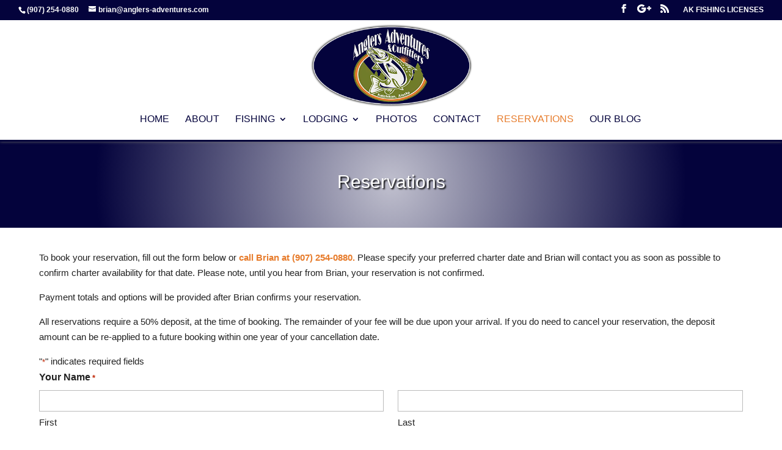

--- FILE ---
content_type: text/html; charset=utf-8
request_url: https://www.google.com/recaptcha/api2/anchor?ar=1&k=6Led7eMpAAAAAKvbGmRuqTyqdUQQGhwIa14WRcyP&co=aHR0cHM6Ly9hbmdsZXJzLWFkdmVudHVyZXMuY29tOjQ0Mw..&hl=en&v=PoyoqOPhxBO7pBk68S4YbpHZ&size=invisible&anchor-ms=20000&execute-ms=30000&cb=ocj3nk8r3d0
body_size: 48643
content:
<!DOCTYPE HTML><html dir="ltr" lang="en"><head><meta http-equiv="Content-Type" content="text/html; charset=UTF-8">
<meta http-equiv="X-UA-Compatible" content="IE=edge">
<title>reCAPTCHA</title>
<style type="text/css">
/* cyrillic-ext */
@font-face {
  font-family: 'Roboto';
  font-style: normal;
  font-weight: 400;
  font-stretch: 100%;
  src: url(//fonts.gstatic.com/s/roboto/v48/KFO7CnqEu92Fr1ME7kSn66aGLdTylUAMa3GUBHMdazTgWw.woff2) format('woff2');
  unicode-range: U+0460-052F, U+1C80-1C8A, U+20B4, U+2DE0-2DFF, U+A640-A69F, U+FE2E-FE2F;
}
/* cyrillic */
@font-face {
  font-family: 'Roboto';
  font-style: normal;
  font-weight: 400;
  font-stretch: 100%;
  src: url(//fonts.gstatic.com/s/roboto/v48/KFO7CnqEu92Fr1ME7kSn66aGLdTylUAMa3iUBHMdazTgWw.woff2) format('woff2');
  unicode-range: U+0301, U+0400-045F, U+0490-0491, U+04B0-04B1, U+2116;
}
/* greek-ext */
@font-face {
  font-family: 'Roboto';
  font-style: normal;
  font-weight: 400;
  font-stretch: 100%;
  src: url(//fonts.gstatic.com/s/roboto/v48/KFO7CnqEu92Fr1ME7kSn66aGLdTylUAMa3CUBHMdazTgWw.woff2) format('woff2');
  unicode-range: U+1F00-1FFF;
}
/* greek */
@font-face {
  font-family: 'Roboto';
  font-style: normal;
  font-weight: 400;
  font-stretch: 100%;
  src: url(//fonts.gstatic.com/s/roboto/v48/KFO7CnqEu92Fr1ME7kSn66aGLdTylUAMa3-UBHMdazTgWw.woff2) format('woff2');
  unicode-range: U+0370-0377, U+037A-037F, U+0384-038A, U+038C, U+038E-03A1, U+03A3-03FF;
}
/* math */
@font-face {
  font-family: 'Roboto';
  font-style: normal;
  font-weight: 400;
  font-stretch: 100%;
  src: url(//fonts.gstatic.com/s/roboto/v48/KFO7CnqEu92Fr1ME7kSn66aGLdTylUAMawCUBHMdazTgWw.woff2) format('woff2');
  unicode-range: U+0302-0303, U+0305, U+0307-0308, U+0310, U+0312, U+0315, U+031A, U+0326-0327, U+032C, U+032F-0330, U+0332-0333, U+0338, U+033A, U+0346, U+034D, U+0391-03A1, U+03A3-03A9, U+03B1-03C9, U+03D1, U+03D5-03D6, U+03F0-03F1, U+03F4-03F5, U+2016-2017, U+2034-2038, U+203C, U+2040, U+2043, U+2047, U+2050, U+2057, U+205F, U+2070-2071, U+2074-208E, U+2090-209C, U+20D0-20DC, U+20E1, U+20E5-20EF, U+2100-2112, U+2114-2115, U+2117-2121, U+2123-214F, U+2190, U+2192, U+2194-21AE, U+21B0-21E5, U+21F1-21F2, U+21F4-2211, U+2213-2214, U+2216-22FF, U+2308-230B, U+2310, U+2319, U+231C-2321, U+2336-237A, U+237C, U+2395, U+239B-23B7, U+23D0, U+23DC-23E1, U+2474-2475, U+25AF, U+25B3, U+25B7, U+25BD, U+25C1, U+25CA, U+25CC, U+25FB, U+266D-266F, U+27C0-27FF, U+2900-2AFF, U+2B0E-2B11, U+2B30-2B4C, U+2BFE, U+3030, U+FF5B, U+FF5D, U+1D400-1D7FF, U+1EE00-1EEFF;
}
/* symbols */
@font-face {
  font-family: 'Roboto';
  font-style: normal;
  font-weight: 400;
  font-stretch: 100%;
  src: url(//fonts.gstatic.com/s/roboto/v48/KFO7CnqEu92Fr1ME7kSn66aGLdTylUAMaxKUBHMdazTgWw.woff2) format('woff2');
  unicode-range: U+0001-000C, U+000E-001F, U+007F-009F, U+20DD-20E0, U+20E2-20E4, U+2150-218F, U+2190, U+2192, U+2194-2199, U+21AF, U+21E6-21F0, U+21F3, U+2218-2219, U+2299, U+22C4-22C6, U+2300-243F, U+2440-244A, U+2460-24FF, U+25A0-27BF, U+2800-28FF, U+2921-2922, U+2981, U+29BF, U+29EB, U+2B00-2BFF, U+4DC0-4DFF, U+FFF9-FFFB, U+10140-1018E, U+10190-1019C, U+101A0, U+101D0-101FD, U+102E0-102FB, U+10E60-10E7E, U+1D2C0-1D2D3, U+1D2E0-1D37F, U+1F000-1F0FF, U+1F100-1F1AD, U+1F1E6-1F1FF, U+1F30D-1F30F, U+1F315, U+1F31C, U+1F31E, U+1F320-1F32C, U+1F336, U+1F378, U+1F37D, U+1F382, U+1F393-1F39F, U+1F3A7-1F3A8, U+1F3AC-1F3AF, U+1F3C2, U+1F3C4-1F3C6, U+1F3CA-1F3CE, U+1F3D4-1F3E0, U+1F3ED, U+1F3F1-1F3F3, U+1F3F5-1F3F7, U+1F408, U+1F415, U+1F41F, U+1F426, U+1F43F, U+1F441-1F442, U+1F444, U+1F446-1F449, U+1F44C-1F44E, U+1F453, U+1F46A, U+1F47D, U+1F4A3, U+1F4B0, U+1F4B3, U+1F4B9, U+1F4BB, U+1F4BF, U+1F4C8-1F4CB, U+1F4D6, U+1F4DA, U+1F4DF, U+1F4E3-1F4E6, U+1F4EA-1F4ED, U+1F4F7, U+1F4F9-1F4FB, U+1F4FD-1F4FE, U+1F503, U+1F507-1F50B, U+1F50D, U+1F512-1F513, U+1F53E-1F54A, U+1F54F-1F5FA, U+1F610, U+1F650-1F67F, U+1F687, U+1F68D, U+1F691, U+1F694, U+1F698, U+1F6AD, U+1F6B2, U+1F6B9-1F6BA, U+1F6BC, U+1F6C6-1F6CF, U+1F6D3-1F6D7, U+1F6E0-1F6EA, U+1F6F0-1F6F3, U+1F6F7-1F6FC, U+1F700-1F7FF, U+1F800-1F80B, U+1F810-1F847, U+1F850-1F859, U+1F860-1F887, U+1F890-1F8AD, U+1F8B0-1F8BB, U+1F8C0-1F8C1, U+1F900-1F90B, U+1F93B, U+1F946, U+1F984, U+1F996, U+1F9E9, U+1FA00-1FA6F, U+1FA70-1FA7C, U+1FA80-1FA89, U+1FA8F-1FAC6, U+1FACE-1FADC, U+1FADF-1FAE9, U+1FAF0-1FAF8, U+1FB00-1FBFF;
}
/* vietnamese */
@font-face {
  font-family: 'Roboto';
  font-style: normal;
  font-weight: 400;
  font-stretch: 100%;
  src: url(//fonts.gstatic.com/s/roboto/v48/KFO7CnqEu92Fr1ME7kSn66aGLdTylUAMa3OUBHMdazTgWw.woff2) format('woff2');
  unicode-range: U+0102-0103, U+0110-0111, U+0128-0129, U+0168-0169, U+01A0-01A1, U+01AF-01B0, U+0300-0301, U+0303-0304, U+0308-0309, U+0323, U+0329, U+1EA0-1EF9, U+20AB;
}
/* latin-ext */
@font-face {
  font-family: 'Roboto';
  font-style: normal;
  font-weight: 400;
  font-stretch: 100%;
  src: url(//fonts.gstatic.com/s/roboto/v48/KFO7CnqEu92Fr1ME7kSn66aGLdTylUAMa3KUBHMdazTgWw.woff2) format('woff2');
  unicode-range: U+0100-02BA, U+02BD-02C5, U+02C7-02CC, U+02CE-02D7, U+02DD-02FF, U+0304, U+0308, U+0329, U+1D00-1DBF, U+1E00-1E9F, U+1EF2-1EFF, U+2020, U+20A0-20AB, U+20AD-20C0, U+2113, U+2C60-2C7F, U+A720-A7FF;
}
/* latin */
@font-face {
  font-family: 'Roboto';
  font-style: normal;
  font-weight: 400;
  font-stretch: 100%;
  src: url(//fonts.gstatic.com/s/roboto/v48/KFO7CnqEu92Fr1ME7kSn66aGLdTylUAMa3yUBHMdazQ.woff2) format('woff2');
  unicode-range: U+0000-00FF, U+0131, U+0152-0153, U+02BB-02BC, U+02C6, U+02DA, U+02DC, U+0304, U+0308, U+0329, U+2000-206F, U+20AC, U+2122, U+2191, U+2193, U+2212, U+2215, U+FEFF, U+FFFD;
}
/* cyrillic-ext */
@font-face {
  font-family: 'Roboto';
  font-style: normal;
  font-weight: 500;
  font-stretch: 100%;
  src: url(//fonts.gstatic.com/s/roboto/v48/KFO7CnqEu92Fr1ME7kSn66aGLdTylUAMa3GUBHMdazTgWw.woff2) format('woff2');
  unicode-range: U+0460-052F, U+1C80-1C8A, U+20B4, U+2DE0-2DFF, U+A640-A69F, U+FE2E-FE2F;
}
/* cyrillic */
@font-face {
  font-family: 'Roboto';
  font-style: normal;
  font-weight: 500;
  font-stretch: 100%;
  src: url(//fonts.gstatic.com/s/roboto/v48/KFO7CnqEu92Fr1ME7kSn66aGLdTylUAMa3iUBHMdazTgWw.woff2) format('woff2');
  unicode-range: U+0301, U+0400-045F, U+0490-0491, U+04B0-04B1, U+2116;
}
/* greek-ext */
@font-face {
  font-family: 'Roboto';
  font-style: normal;
  font-weight: 500;
  font-stretch: 100%;
  src: url(//fonts.gstatic.com/s/roboto/v48/KFO7CnqEu92Fr1ME7kSn66aGLdTylUAMa3CUBHMdazTgWw.woff2) format('woff2');
  unicode-range: U+1F00-1FFF;
}
/* greek */
@font-face {
  font-family: 'Roboto';
  font-style: normal;
  font-weight: 500;
  font-stretch: 100%;
  src: url(//fonts.gstatic.com/s/roboto/v48/KFO7CnqEu92Fr1ME7kSn66aGLdTylUAMa3-UBHMdazTgWw.woff2) format('woff2');
  unicode-range: U+0370-0377, U+037A-037F, U+0384-038A, U+038C, U+038E-03A1, U+03A3-03FF;
}
/* math */
@font-face {
  font-family: 'Roboto';
  font-style: normal;
  font-weight: 500;
  font-stretch: 100%;
  src: url(//fonts.gstatic.com/s/roboto/v48/KFO7CnqEu92Fr1ME7kSn66aGLdTylUAMawCUBHMdazTgWw.woff2) format('woff2');
  unicode-range: U+0302-0303, U+0305, U+0307-0308, U+0310, U+0312, U+0315, U+031A, U+0326-0327, U+032C, U+032F-0330, U+0332-0333, U+0338, U+033A, U+0346, U+034D, U+0391-03A1, U+03A3-03A9, U+03B1-03C9, U+03D1, U+03D5-03D6, U+03F0-03F1, U+03F4-03F5, U+2016-2017, U+2034-2038, U+203C, U+2040, U+2043, U+2047, U+2050, U+2057, U+205F, U+2070-2071, U+2074-208E, U+2090-209C, U+20D0-20DC, U+20E1, U+20E5-20EF, U+2100-2112, U+2114-2115, U+2117-2121, U+2123-214F, U+2190, U+2192, U+2194-21AE, U+21B0-21E5, U+21F1-21F2, U+21F4-2211, U+2213-2214, U+2216-22FF, U+2308-230B, U+2310, U+2319, U+231C-2321, U+2336-237A, U+237C, U+2395, U+239B-23B7, U+23D0, U+23DC-23E1, U+2474-2475, U+25AF, U+25B3, U+25B7, U+25BD, U+25C1, U+25CA, U+25CC, U+25FB, U+266D-266F, U+27C0-27FF, U+2900-2AFF, U+2B0E-2B11, U+2B30-2B4C, U+2BFE, U+3030, U+FF5B, U+FF5D, U+1D400-1D7FF, U+1EE00-1EEFF;
}
/* symbols */
@font-face {
  font-family: 'Roboto';
  font-style: normal;
  font-weight: 500;
  font-stretch: 100%;
  src: url(//fonts.gstatic.com/s/roboto/v48/KFO7CnqEu92Fr1ME7kSn66aGLdTylUAMaxKUBHMdazTgWw.woff2) format('woff2');
  unicode-range: U+0001-000C, U+000E-001F, U+007F-009F, U+20DD-20E0, U+20E2-20E4, U+2150-218F, U+2190, U+2192, U+2194-2199, U+21AF, U+21E6-21F0, U+21F3, U+2218-2219, U+2299, U+22C4-22C6, U+2300-243F, U+2440-244A, U+2460-24FF, U+25A0-27BF, U+2800-28FF, U+2921-2922, U+2981, U+29BF, U+29EB, U+2B00-2BFF, U+4DC0-4DFF, U+FFF9-FFFB, U+10140-1018E, U+10190-1019C, U+101A0, U+101D0-101FD, U+102E0-102FB, U+10E60-10E7E, U+1D2C0-1D2D3, U+1D2E0-1D37F, U+1F000-1F0FF, U+1F100-1F1AD, U+1F1E6-1F1FF, U+1F30D-1F30F, U+1F315, U+1F31C, U+1F31E, U+1F320-1F32C, U+1F336, U+1F378, U+1F37D, U+1F382, U+1F393-1F39F, U+1F3A7-1F3A8, U+1F3AC-1F3AF, U+1F3C2, U+1F3C4-1F3C6, U+1F3CA-1F3CE, U+1F3D4-1F3E0, U+1F3ED, U+1F3F1-1F3F3, U+1F3F5-1F3F7, U+1F408, U+1F415, U+1F41F, U+1F426, U+1F43F, U+1F441-1F442, U+1F444, U+1F446-1F449, U+1F44C-1F44E, U+1F453, U+1F46A, U+1F47D, U+1F4A3, U+1F4B0, U+1F4B3, U+1F4B9, U+1F4BB, U+1F4BF, U+1F4C8-1F4CB, U+1F4D6, U+1F4DA, U+1F4DF, U+1F4E3-1F4E6, U+1F4EA-1F4ED, U+1F4F7, U+1F4F9-1F4FB, U+1F4FD-1F4FE, U+1F503, U+1F507-1F50B, U+1F50D, U+1F512-1F513, U+1F53E-1F54A, U+1F54F-1F5FA, U+1F610, U+1F650-1F67F, U+1F687, U+1F68D, U+1F691, U+1F694, U+1F698, U+1F6AD, U+1F6B2, U+1F6B9-1F6BA, U+1F6BC, U+1F6C6-1F6CF, U+1F6D3-1F6D7, U+1F6E0-1F6EA, U+1F6F0-1F6F3, U+1F6F7-1F6FC, U+1F700-1F7FF, U+1F800-1F80B, U+1F810-1F847, U+1F850-1F859, U+1F860-1F887, U+1F890-1F8AD, U+1F8B0-1F8BB, U+1F8C0-1F8C1, U+1F900-1F90B, U+1F93B, U+1F946, U+1F984, U+1F996, U+1F9E9, U+1FA00-1FA6F, U+1FA70-1FA7C, U+1FA80-1FA89, U+1FA8F-1FAC6, U+1FACE-1FADC, U+1FADF-1FAE9, U+1FAF0-1FAF8, U+1FB00-1FBFF;
}
/* vietnamese */
@font-face {
  font-family: 'Roboto';
  font-style: normal;
  font-weight: 500;
  font-stretch: 100%;
  src: url(//fonts.gstatic.com/s/roboto/v48/KFO7CnqEu92Fr1ME7kSn66aGLdTylUAMa3OUBHMdazTgWw.woff2) format('woff2');
  unicode-range: U+0102-0103, U+0110-0111, U+0128-0129, U+0168-0169, U+01A0-01A1, U+01AF-01B0, U+0300-0301, U+0303-0304, U+0308-0309, U+0323, U+0329, U+1EA0-1EF9, U+20AB;
}
/* latin-ext */
@font-face {
  font-family: 'Roboto';
  font-style: normal;
  font-weight: 500;
  font-stretch: 100%;
  src: url(//fonts.gstatic.com/s/roboto/v48/KFO7CnqEu92Fr1ME7kSn66aGLdTylUAMa3KUBHMdazTgWw.woff2) format('woff2');
  unicode-range: U+0100-02BA, U+02BD-02C5, U+02C7-02CC, U+02CE-02D7, U+02DD-02FF, U+0304, U+0308, U+0329, U+1D00-1DBF, U+1E00-1E9F, U+1EF2-1EFF, U+2020, U+20A0-20AB, U+20AD-20C0, U+2113, U+2C60-2C7F, U+A720-A7FF;
}
/* latin */
@font-face {
  font-family: 'Roboto';
  font-style: normal;
  font-weight: 500;
  font-stretch: 100%;
  src: url(//fonts.gstatic.com/s/roboto/v48/KFO7CnqEu92Fr1ME7kSn66aGLdTylUAMa3yUBHMdazQ.woff2) format('woff2');
  unicode-range: U+0000-00FF, U+0131, U+0152-0153, U+02BB-02BC, U+02C6, U+02DA, U+02DC, U+0304, U+0308, U+0329, U+2000-206F, U+20AC, U+2122, U+2191, U+2193, U+2212, U+2215, U+FEFF, U+FFFD;
}
/* cyrillic-ext */
@font-face {
  font-family: 'Roboto';
  font-style: normal;
  font-weight: 900;
  font-stretch: 100%;
  src: url(//fonts.gstatic.com/s/roboto/v48/KFO7CnqEu92Fr1ME7kSn66aGLdTylUAMa3GUBHMdazTgWw.woff2) format('woff2');
  unicode-range: U+0460-052F, U+1C80-1C8A, U+20B4, U+2DE0-2DFF, U+A640-A69F, U+FE2E-FE2F;
}
/* cyrillic */
@font-face {
  font-family: 'Roboto';
  font-style: normal;
  font-weight: 900;
  font-stretch: 100%;
  src: url(//fonts.gstatic.com/s/roboto/v48/KFO7CnqEu92Fr1ME7kSn66aGLdTylUAMa3iUBHMdazTgWw.woff2) format('woff2');
  unicode-range: U+0301, U+0400-045F, U+0490-0491, U+04B0-04B1, U+2116;
}
/* greek-ext */
@font-face {
  font-family: 'Roboto';
  font-style: normal;
  font-weight: 900;
  font-stretch: 100%;
  src: url(//fonts.gstatic.com/s/roboto/v48/KFO7CnqEu92Fr1ME7kSn66aGLdTylUAMa3CUBHMdazTgWw.woff2) format('woff2');
  unicode-range: U+1F00-1FFF;
}
/* greek */
@font-face {
  font-family: 'Roboto';
  font-style: normal;
  font-weight: 900;
  font-stretch: 100%;
  src: url(//fonts.gstatic.com/s/roboto/v48/KFO7CnqEu92Fr1ME7kSn66aGLdTylUAMa3-UBHMdazTgWw.woff2) format('woff2');
  unicode-range: U+0370-0377, U+037A-037F, U+0384-038A, U+038C, U+038E-03A1, U+03A3-03FF;
}
/* math */
@font-face {
  font-family: 'Roboto';
  font-style: normal;
  font-weight: 900;
  font-stretch: 100%;
  src: url(//fonts.gstatic.com/s/roboto/v48/KFO7CnqEu92Fr1ME7kSn66aGLdTylUAMawCUBHMdazTgWw.woff2) format('woff2');
  unicode-range: U+0302-0303, U+0305, U+0307-0308, U+0310, U+0312, U+0315, U+031A, U+0326-0327, U+032C, U+032F-0330, U+0332-0333, U+0338, U+033A, U+0346, U+034D, U+0391-03A1, U+03A3-03A9, U+03B1-03C9, U+03D1, U+03D5-03D6, U+03F0-03F1, U+03F4-03F5, U+2016-2017, U+2034-2038, U+203C, U+2040, U+2043, U+2047, U+2050, U+2057, U+205F, U+2070-2071, U+2074-208E, U+2090-209C, U+20D0-20DC, U+20E1, U+20E5-20EF, U+2100-2112, U+2114-2115, U+2117-2121, U+2123-214F, U+2190, U+2192, U+2194-21AE, U+21B0-21E5, U+21F1-21F2, U+21F4-2211, U+2213-2214, U+2216-22FF, U+2308-230B, U+2310, U+2319, U+231C-2321, U+2336-237A, U+237C, U+2395, U+239B-23B7, U+23D0, U+23DC-23E1, U+2474-2475, U+25AF, U+25B3, U+25B7, U+25BD, U+25C1, U+25CA, U+25CC, U+25FB, U+266D-266F, U+27C0-27FF, U+2900-2AFF, U+2B0E-2B11, U+2B30-2B4C, U+2BFE, U+3030, U+FF5B, U+FF5D, U+1D400-1D7FF, U+1EE00-1EEFF;
}
/* symbols */
@font-face {
  font-family: 'Roboto';
  font-style: normal;
  font-weight: 900;
  font-stretch: 100%;
  src: url(//fonts.gstatic.com/s/roboto/v48/KFO7CnqEu92Fr1ME7kSn66aGLdTylUAMaxKUBHMdazTgWw.woff2) format('woff2');
  unicode-range: U+0001-000C, U+000E-001F, U+007F-009F, U+20DD-20E0, U+20E2-20E4, U+2150-218F, U+2190, U+2192, U+2194-2199, U+21AF, U+21E6-21F0, U+21F3, U+2218-2219, U+2299, U+22C4-22C6, U+2300-243F, U+2440-244A, U+2460-24FF, U+25A0-27BF, U+2800-28FF, U+2921-2922, U+2981, U+29BF, U+29EB, U+2B00-2BFF, U+4DC0-4DFF, U+FFF9-FFFB, U+10140-1018E, U+10190-1019C, U+101A0, U+101D0-101FD, U+102E0-102FB, U+10E60-10E7E, U+1D2C0-1D2D3, U+1D2E0-1D37F, U+1F000-1F0FF, U+1F100-1F1AD, U+1F1E6-1F1FF, U+1F30D-1F30F, U+1F315, U+1F31C, U+1F31E, U+1F320-1F32C, U+1F336, U+1F378, U+1F37D, U+1F382, U+1F393-1F39F, U+1F3A7-1F3A8, U+1F3AC-1F3AF, U+1F3C2, U+1F3C4-1F3C6, U+1F3CA-1F3CE, U+1F3D4-1F3E0, U+1F3ED, U+1F3F1-1F3F3, U+1F3F5-1F3F7, U+1F408, U+1F415, U+1F41F, U+1F426, U+1F43F, U+1F441-1F442, U+1F444, U+1F446-1F449, U+1F44C-1F44E, U+1F453, U+1F46A, U+1F47D, U+1F4A3, U+1F4B0, U+1F4B3, U+1F4B9, U+1F4BB, U+1F4BF, U+1F4C8-1F4CB, U+1F4D6, U+1F4DA, U+1F4DF, U+1F4E3-1F4E6, U+1F4EA-1F4ED, U+1F4F7, U+1F4F9-1F4FB, U+1F4FD-1F4FE, U+1F503, U+1F507-1F50B, U+1F50D, U+1F512-1F513, U+1F53E-1F54A, U+1F54F-1F5FA, U+1F610, U+1F650-1F67F, U+1F687, U+1F68D, U+1F691, U+1F694, U+1F698, U+1F6AD, U+1F6B2, U+1F6B9-1F6BA, U+1F6BC, U+1F6C6-1F6CF, U+1F6D3-1F6D7, U+1F6E0-1F6EA, U+1F6F0-1F6F3, U+1F6F7-1F6FC, U+1F700-1F7FF, U+1F800-1F80B, U+1F810-1F847, U+1F850-1F859, U+1F860-1F887, U+1F890-1F8AD, U+1F8B0-1F8BB, U+1F8C0-1F8C1, U+1F900-1F90B, U+1F93B, U+1F946, U+1F984, U+1F996, U+1F9E9, U+1FA00-1FA6F, U+1FA70-1FA7C, U+1FA80-1FA89, U+1FA8F-1FAC6, U+1FACE-1FADC, U+1FADF-1FAE9, U+1FAF0-1FAF8, U+1FB00-1FBFF;
}
/* vietnamese */
@font-face {
  font-family: 'Roboto';
  font-style: normal;
  font-weight: 900;
  font-stretch: 100%;
  src: url(//fonts.gstatic.com/s/roboto/v48/KFO7CnqEu92Fr1ME7kSn66aGLdTylUAMa3OUBHMdazTgWw.woff2) format('woff2');
  unicode-range: U+0102-0103, U+0110-0111, U+0128-0129, U+0168-0169, U+01A0-01A1, U+01AF-01B0, U+0300-0301, U+0303-0304, U+0308-0309, U+0323, U+0329, U+1EA0-1EF9, U+20AB;
}
/* latin-ext */
@font-face {
  font-family: 'Roboto';
  font-style: normal;
  font-weight: 900;
  font-stretch: 100%;
  src: url(//fonts.gstatic.com/s/roboto/v48/KFO7CnqEu92Fr1ME7kSn66aGLdTylUAMa3KUBHMdazTgWw.woff2) format('woff2');
  unicode-range: U+0100-02BA, U+02BD-02C5, U+02C7-02CC, U+02CE-02D7, U+02DD-02FF, U+0304, U+0308, U+0329, U+1D00-1DBF, U+1E00-1E9F, U+1EF2-1EFF, U+2020, U+20A0-20AB, U+20AD-20C0, U+2113, U+2C60-2C7F, U+A720-A7FF;
}
/* latin */
@font-face {
  font-family: 'Roboto';
  font-style: normal;
  font-weight: 900;
  font-stretch: 100%;
  src: url(//fonts.gstatic.com/s/roboto/v48/KFO7CnqEu92Fr1ME7kSn66aGLdTylUAMa3yUBHMdazQ.woff2) format('woff2');
  unicode-range: U+0000-00FF, U+0131, U+0152-0153, U+02BB-02BC, U+02C6, U+02DA, U+02DC, U+0304, U+0308, U+0329, U+2000-206F, U+20AC, U+2122, U+2191, U+2193, U+2212, U+2215, U+FEFF, U+FFFD;
}

</style>
<link rel="stylesheet" type="text/css" href="https://www.gstatic.com/recaptcha/releases/PoyoqOPhxBO7pBk68S4YbpHZ/styles__ltr.css">
<script nonce="XMb6NeVMlGVAeGZ0RQ_Ycg" type="text/javascript">window['__recaptcha_api'] = 'https://www.google.com/recaptcha/api2/';</script>
<script type="text/javascript" src="https://www.gstatic.com/recaptcha/releases/PoyoqOPhxBO7pBk68S4YbpHZ/recaptcha__en.js" nonce="XMb6NeVMlGVAeGZ0RQ_Ycg">
      
    </script></head>
<body><div id="rc-anchor-alert" class="rc-anchor-alert"></div>
<input type="hidden" id="recaptcha-token" value="[base64]">
<script type="text/javascript" nonce="XMb6NeVMlGVAeGZ0RQ_Ycg">
      recaptcha.anchor.Main.init("[\x22ainput\x22,[\x22bgdata\x22,\x22\x22,\[base64]/[base64]/[base64]/[base64]/[base64]/UltsKytdPUU6KEU8MjA0OD9SW2wrK109RT4+NnwxOTI6KChFJjY0NTEyKT09NTUyOTYmJk0rMTxjLmxlbmd0aCYmKGMuY2hhckNvZGVBdChNKzEpJjY0NTEyKT09NTYzMjA/[base64]/[base64]/[base64]/[base64]/[base64]/[base64]/[base64]\x22,\[base64]\\u003d\\u003d\x22,\x22FcKrPi9sP3jDlmPCghwQw5jDpsK0wqZOfx7Ci3RmCsKZw6HCiyzCr0HCrsKZfsKnwp4BEMKaOWxbw5JhHsOLESd6wr3Dg2oucFpyw6/DrkYKwpw1w4UkZFI1esK/[base64]/wpvCgsK1w4Jaw5hxw7p4XkfDvHLDlsKqc8OCw4kyw6rDuV7DscOWHGEVEMOUO8K9JXLCoMOmHyQPFsORwoBeKWHDnFlvwpcEe8KJAGonw4nDgU/DhsOZwo12H8OfwpHCjHk2w5NMXsOaJgLCkFbDoEEFUhbCqsOQw4LDuCAMbWEOMcK5woA1wrtKw63DtmUPDR/CghfDpsKOSybDgMOzwrYTw4YRwoYWwq1cUMK8anJTeMOYwrTCvWE2w7/[base64]/CrMK5LcO+PcOUw4AIwrbCkcOwecOFacO/dMKWTT7Cqxl7w4LDosKiw5vDrCTCjcOAw5txAlfDjG1/w4Z/eFfCijbDucO2f3RsW8KuJ8Kawp/[base64]/[base64]/CqD/CgmjDoFomw7U5R8ODWMK/w5AOV8KPwp/Cn8K/w44XB3rDqcOaBX9/BcO8ScOAbgLCqWfCksOnw7UiL27CnRRzwr4sI8ObQGlPwpfChMOhDMKBwpvCuQtpOcKqAlU/LMKvcBXDqMKiRHfDucKgwq1mRsK+w63DpMKvCVxWVQ/DsWEDe8KzRRzCscO6wq7Co8OfEsKEw6lKdsONVMK/[base64]/DtsOwdEdtNSrCthBKwpoPwrQGPcKxw7TCtMO0wqJbw7YFTCUaahjCjsK3OkDDgsOnRsKfUjnCssKow4bDrcKJFMOOwp4dagYNw7fDpcODXA7CrsO0w5zDkMOtwpgNEsKTZ18tImxsEMOmRMKVTsKQB2XCm1XDlsK/[base64]/w4huwrsdAsOfwq3CqArCkcK1CsOdVsKowqPDvnzDgi5ywr7CtMOew70Bwo9Rw5vCh8O7VSjDm2VdO0rCnAjCrCXCnQhlAjHCp8KYBzJ2wqbClmvDnMO9PcKxDFl9VcORZcK/[base64]/DiWDCn1Rjw596YsOPTWDDscOYbMOJUhvCmBwhw73CjD3CmMO8w6DCk05BFivCvMKqw4FmX8KJwpFkw5rDmRTDpz4iw68ww70mwo7DohV8w7AsGMKOewceWiPChcO2ZR/ChsOswr91wqhSw73CscKjw6s1fcKLw6YMYBXDjMKxw6Y1wqYidMOXwppcLsKnwqLCg37CkmbCgMOpwrZ0XlwBw6BXf8K0UH8Ewr0WO8KFwrPCiERIGMKGRMKUecO1B8KpNi7DkgfCl8O2YsO+Bx5rwoMgAgnCvsKZwoo6D8KeKsKkwo/[base64]/[base64]/[base64]/RcKQw7hvDcKYOsKCwpstwq4pTsKKw6Esw4TCoXwCd2UiwpPCmF7Dm8KsH1jCpcKCwr8aw5PCgwbDn1oVw40MIsK/w6Q8wrUWLmHCjMKNwqMvwrbDngzCqFZoNHHDrMOWKTcLwqU0w7J/UWTCnQrDvMOKwr06w53Dp2Mbw4l5woJOKCLDnMK3wrw6w5oPwop1woxEw7hxwqUqdwE9w5/Cng3DrMKmwoPDoE18DsKrw5rDg8KlMFJLKjLCj8KWdynDvcOWXcOzwq/Cl0F4C8Kjwr8kAMK4w7xcTMOQP8KYXE1gwqvDl8OawobChUwMwpVRwqfCnhXDj8OdVWVHwpJJw69HXALDgcOjKW/Djw9Swr1bw74fV8KqTSEzw7zCrsKzPMKYw4pAwoltWh84VinDhnAsIcOIazLDo8OLM8Kjb0gMMsOBDMOmw7/[base64]/[base64]/Co8OxCAlCBX4Gw6AnXMKiwpDDm8O/woh4eMO6HUYuwrvCuR9YcsKPwozCgXolSmxPw7TDgcKADcOLw67CnyhhHMKCYlDCsGbCgE0sw5EGKcOlZMOow6/ClCnDoHRECsO3wqA6d8OVw7zCp8KLwrhdA1shwrbCk8OJZjVWRgnCjxFeZsOIbMOfKF5XwrrDnAPDusK/VsOrWsKZE8O8YsKpBMOPwpZ8wolmCCTDqwsxOk3DjTDDvCkvwot0ISh1f38EaBLCuMKTN8OKKsKlwoHDpH7Ch3vDqsOIwrjCmkF0w6LDnMK4w7QKecKGbMOqw6jCmzLCj1PDqik4OcKgVEvCuiNXF8Ovw7FHwq8Fb8KsPm8mwo/CgmZwR1hAw4XDgMKAeCrCiMO5w5vDpsOKw4BAWWJPw4vCkcKNw55EBMKww67DssOGBMKkw7HCtMK3wq3CqlJqM8K/wrhcw7leJMKaw5/DhMKRKQHDhMOSaAjDncKdEhfClMKlwojClyvDo0TCs8KUwoVmw6HDgMOyJXfCjD/CqVbCn8OuwrPDsErCsEMNwrlleMO/WMKjw5DDgiTDqjzDjjnCkDNRB1E3w6pFw5nCoRptYsOLFcKEwpZnYmgUwopFK3DCgXHCpsORw5rDscKDwqI3wo5yw6RWc8OJw7Quwq/[base64]/CgyvDu8Kqw7FEfcOOcQvCg8OPw589Sltqw6ArUsO/wqbCiEXDq8Oew7/[base64]/w4gaaMK9Y8OcNl/CtsOhKMKRQjc6WMOwwqMKw4xAKsODZ2cVwrbCkHccWcKzM2XDpULDvcOew7jCk3dzccKaBcO/OQjDgMOUDgLCucOhClrDksKgZTnCkMKJfzTCsxXDux7CojPDtVHDtBgVw6LDr8O4W8KYwqcOwqhLw4XCu8KPJyZ1AS8Ew4DCjsOewotfwqrClT/ChgcdX1/CosKFAwXDqcK/W0TCscKTHE7DpT7DpcODNi3CizfDm8K+woNoU8OXGw1Kw7hJwozCssKww4xjPAMwwqPCvsKAJMOowo/DmcOuw65EwrITbStGJRjDh8KkdznDvMOcwpDDmVLCohDCvsKNIMKGw4dDwqrCqn5EPh4Ow6nCnBLDoMKEw47CkS4qwrwYw5hIdsKxwq3DssOCVMOhwotfw6R3w6MgXG9QTA3CnH7DskzDj8OZMcK1Vmwwwq9xHMOCLAIEw7/CucOGRW3CqsKPA0htc8KxXcO1H0nDkEMXw6NuKGnClwUJEXHCrsKwFMOqw4LDn3A1w5Uaw4YBwr/Dozshwq/DmMOew5Vywq7DrMKuw7E6cMOgwq7DuyM/ScK9FMOHLB8cw7haCB3DtcKEP8ONw7VLNsKLW1vDp3bCh8KAwr/CnsK4w6JVIcKRUcKiw5LDu8Kdw6k+w4bDpwzDt8O4wqE1ShRDIDUkwonCtMK0ZMOAXMK3CjPCnwLCq8KGw7suwooGE8KuVhRiwrrDlMKrW1Z5dyPCqcKSN3vDlWxNe8OaGMKEIg4rwobCksOkwrvDjh86dsOGwpPCqMKcw6ktw4JKw6wswprDicOSB8K/KsOBwqIQwpg3WcOvEGk0w57CmD0bw7XCjjwGwrrCkFDCgQgBw7HCs8Ofw51XPybDmsOjwok6GsObdsKNw4g8G8OFPUg6fnHDqMOOf8OOMcKqBh1fDMK8KMKrb0ZAATfDjMOIwoF4ZsOpaFQIPkdZw4TCkcOBemTDsSnDmGvDsTTCssKjwqsUNMOxwrHCqDbDmcONHQ/CuXsZUhBhY8KIRMK2UhHDjwlyw6QyOwHDjcKKw7rCisOPCgc/[base64]/Dn8Kswq3DsglUwotjwpU/GksKwqLDnMOpW8O7RcKSL8OzUUg8w5JjworDn1nDmCHCmEMFDMKHwo52F8ODwoRowo7DhUzDukE8worCm8Kew7jCj8KQIcOowo7DqsKdw610bMKIUmpWw43Cv8KXw63CtE9UI2YHNMKPC1jCgMKMRH7Ds8K3w6zDv8K/[base64]/ChMOueVrDoMKgfsKSQcKAwo7DksKxMyIow6XDgC5XGsKhwoglUn/DtSgNw6dPHT8Rw4rCm3YHwrDDo8OeDMKpw6TCinfDhkY8woPDqzpaLiFdPgLDuQZYVMOUOgrCi8Olw41MPx8zwrxaw7w+CgjCmsKjZCZvG0VCwo3CmcOOTQjCknLCp34GesKVZsK/w4BtwqbChsOxw4jCkcKKw64eJMKfw6hjNcKZw6/Ch07CqMOzwqbDmFxyw63CpWDCkjPCpcOwdDrDikZCw7XCii0Aw57DlcK0w5jDnjHCpcOXw48Dwr7Drn7CmMKWGygIw4LDhBbDpsKze8KPbMOGNw/Clmdsc8OLRcOqHU/CmcOAw5dNWnzDqxoFRMKbw6fDtcKYEcOEPsOsKMKTw6DCoUrDjjPDs8K1KcKKwqN6wrnChDE7e2jDrUjCjXpKCQhvwrLCmVTCosOfcgrDgcKnPcKAVsKoMkfCpcKYw6PDrMKNDCTCjHHDs3NKwpnCo8KXwoLCp8K/wqd0QAbCpMKlwrlwM8Ovw5jDjA3Du8OlwpvDlmtNSsOTwrxjDsK5w5DClFFfLXvDlmAFw7/DusK3w5waWzDDighLw6HCm10NJ2fDgkZBdcOAwp9rAcO0ZQljw7XCscOwwqHDtcOnw7rDkF/DlMOOwq3Cr0zDlcOfw6rCgcK+w6RLFj/DjcKzw7HDkMOkPRAmWlfDn8Ofw4w/[base64]/DvzDDm0PCucK6wq3CrjEDw5tnEMKDMcKnSsKDHsOFfhjDgcOPwq1kJg3Dt1xjwq7ChTYtwqoZXCYTw7gPw6Ubw6nCjsKaP8KxXgtUw4cFCMO5wrDDh8OENjvDq2dNw7M9w5vCosOkOFbClcOkc1bDtMKgwr/[base64]/DlMK9UcKzKcKCGnHCuMO2wp/Do3Y+WyfDk8OQccO0wpU6bDjDrkhPwp3DuhDCgmzDn8OYbcOdSVDDuQPCuA/DpcOfw4/Cs8OnwqjDswEdw5bDoMKBOMOIwpJMe8KjL8Opw6MnKMKrwotcfcKMw5/[base64]/ClnLCnQBjFzZhLsOew53DssOQBMKIbMOtSsOWZwdfWwN2AsKwwqNsezrCr8KKw7nCpF8tw4nDsWdID8O/[base64]/CtcOeScOOV3zDoRguEMO0HQk6w47CqcKiTxfDncONw5ZAWHHDm8KNw4TCmMOiw4QWQU3CtxPCl8O3HT9MDsOwE8Kjw6jCu8KyFl4Gwo0Bw4TCgcODbcKtR8KmwrEDdwXDqEEobsOFw69lw6PDssKxV8K4wrvCsQ9PRG/CmMKDw6TCrATDmsOiO8OJKsOYczzDpsOwwpjDksOKwp/Di8KRLxbDpxxnwoEzW8K+IMK6fAvCnwgQewRUwrnClksiXh58I8KDC8Kew6IXwqR0JMKCMTPDt2rCt8KGC2PDoBdBM8OfwpbCsVzCp8KjwrRBAEfCgMOBwoTDtH4nw7jDrEfDv8Olw5LCvSjDsXzDp8Kuw41YOsOKHsKXw6BMRlfCr3goasKvwokswr/Dj2DDlkfDgsOnwp7Dm0zClMKrw53DssKrRyVLNcKFwoXDq8OHcHrDhFXCnMKWf1TDpMKmSsOIwpLDgljDv8Ofw4DCvDR+w6gdw5nCtMO/wq/CjU1VchrDp0fDqcKGCcKLGCVwJgBvc8KUwrF5wpDCi1ojw6Z7wpscMmt3w5hwHyPCumnDgRRzw64Iw7jDosKvQ8KhI14Hw7zCncKWAlJEwoRRw75efGfDucObw71JWMOpwrrDpgJyD8OfwrzDh0N/wphMMsKcWHHCoi/CuMOIwogAw6jChsKcw7jCp8OnKy3DvsKAwqc/DsOrw7XDhEQFwpU7NT4Gw48Dw5HDhcKoNyMIwpUzw5zDgMOHR8Kuw5xUw7UOO8KIwrp5wpPDoyV8G0Vtwr8AwoTDs8Kfw7LDq015wqh5w5zCvErDosKawr0eT8KTAAbCkUclWV3DhcOYD8KBw49ZXEjCkQg0C8Ogw4rCu8OYw77CqsKDw77CncOVbE/CjMKJRcOhwo3Ctx0bF8ONw4fCnsKtwqbCvEXDlMOWEiZbZcOHEcK9ZiBtIcK/DynCtsKPUCEmw6M9XEpdwo/[base64]/Dk0bCscKaw67DkilBY8Obw4PCjlTCrSDDl8KrI2jCvCrCl8OWWWjCoHEYZMK1wqfDrTE3Ti3CrMKvw7oLDW4zwoLDsBbDjV53C1pmwpHCugkiS01AMyjChXV1w7nDj3HCtwnDm8KYwqbDjmY8wq0RMsO/w4jDpsOswozDgE0mw7lCw6HDoMK3N1Uowq/DmMOPwprCuSLCjsOQIQtOwrJ8TlMsw4bDmBkxw6FBw4k5VMKje2s5wrF3OMObw7UPN8KrwpnDm8OnwokVw77CtsOIRsK4w5/[base64]/dWHCsMObc8KXC8OrQsKzJlTCmMOmwoHCocOqw6/CvQhtw55jwoJ1wrJIf8Kqw6h0AXfCtcOzXE/CnEYvCwoTdirDmcOSwprCjsO0wqzDsXHDmxY9AjDCn31NOMK9w7vDv8OOwrvDgsO0H8OQQSvDkcKiwo8Aw4l+FcOCVcOdEcKIwrdfIhxJbsKlQMOtwqnCuFZIPyrDicOCOjlfdMKtY8O5KQ9KAsKow7lzw5NSTXrCtmpKw6nDqzd4RBx/wrPDmsKJwpsuMHDDu8Knw7U3UlZOw6EZwpZ3IcKSNCTCvcO0w5jDiQ8FVcO8woN6w5MEesKQP8KBwoVmFms8HcK/wpbCpSvCmQcAwo1Uw5jCn8Kcw7NmTkjCoUlPw4wYw6vDuMKme2UJwpjCsVY3CSkxw5/Du8KiZ8O6w4jDuMOiwp7DssKhwoYQwptGKiB4S8Oow7/[base64]/CiygMw6ZSwpLChcOwKm3Dl202NG3CvcOvwr0ww5nDgVvDuMODw6DCocKkJkZswqxpw5cbMsO+c8KLw4jCkcODwrrCgcOsw70hK0zDqSQRDDNdwrhEfcOFw5pWwqp/wqTDvsKuTsOmCC3Cu0bDr2rCmcOaPGorw5bCrcOrVXfDsEE+wo3CtsK7w7jDu1QSwr4bA27CrsOkwplYwpFxwoUmwqfCiAbDuMOzVnjDkDIgFDHDlMOPw6TDm8OFQlYiw5LDpMKqw6Bow4sdw6ZhFgHCrlXDtMKGwpfDiMK+w4pwwqvDhkPDvwZGw7vCnMKAckB/[base64]/bgbDo0fDmionVhw4HhbCp8OlI8KWI8OVV8O7EMOvfsOQKMOyw43CgR4vU8KHf2IBw6DCnjbCjMORwpPDoTzCoTcZw4Mjwq7CgkUiwrzCg8K+wqnDgUrDs03CqhPCtk4Aw7HCskYzNcKrfWzDvMKxIsKlw7HCiS03WsK5HU/CpmXCnh42w5BowrzCriTDkG3DsEzColZUZMORBcOBDMOZXUDDr8O2wpJDw5vDtsOOwpHCv8O2wqTCg8O0w6rCpMOxw5xMdF5pU3DCocKIEjRdwqsFw40awrXCpBfCqsODI27ClRHCpXnCl3N7Sg/DjF0OJ2w4w4QUwqckZyLDscK2w5vDjsOxVDNpw5ZRAMKzwocVwrtne8KYw7TCvCQkw79FwpbDlggpwo16wrvDtm3DoR7CiMKOw5bCmsOKJ8OUwqLDkHEBwpI+woJXwpxNYsKHw7t/C2hQNwfCi0XCpMODw6DCqg3DhsK3MnLDssO7w7zCgMOHwo3CgMOdw7MPwoZLw6tCTzAPw4YbwpFTwqnCpHXDs2ZyETpCwrfDlTJTw5HDocOxw7LDnygUDsKTw6ckw6zCpMOWR8OUJwbCiwrDpG/[base64]/DssKsZ0LDrQUUFEjDicO7wonCjcKZZcOGTGx+wqAgw4zCjsOxw7XDmi4cfXhlABt2w61NwpE1w5RXQcKkwoo6wosWw4/DhcOuNsKDXSplBxbDqMOfw7EWJsKtwqoPQMKUwrcVHMOQCcOHUcKpAcKjwrzDuC7DvcKxQWlpPMOew4xjwrrCqkBpHMKEwpwTNTPCiTw7HBIIbxzDvMKQw4LDmVfCqMKaw7sfw6kewo4JKMOdwpsxw4A9w6fDliMEB8KAwrgcw70Swo/CsGVoOXbCmcOZew4fw7TCgMOOwoPCuVHDs8KUGT0wekNxw7sAwrDCuQnCjXE/wpdgfS/[base64]/McOcw79Aw6sYwrg8w4hzwoUxwqkuCl9ZF8KWwolNw5DDqSE1BDItw4/CuV4Bw5I/w4Y+wr3CksOsw5rCqC8hw6ANP8KxGsOSQcKwTsK6SmXCrRFAMi5MwqHDoMOPVsOcMCfDo8KuW8OWw7J7wr/Cg0rCj8Orwr3CmBHCgsK6wrTDkBrDvDfClMOww7DDp8KAeMO3LMKdw5xVNsOPwpgWw5DDssKPaMKew5vDvE9Lw7/DtBMFwppGwoPCo0sIwp7DksKIw5VCa8OrU8OnAm/CszB3CFM3G8KqX8Ktw4hYKVfDtk/CilvDlMK4wqPDtRpbwrXDqHbDp0TCs8KuTMOALMKQw6zDmcO2UsKFw5/Cj8KlN8KDw6ZIwrY6JcKYN8K/B8Okw5cJAHXCksKzw5rDtUxKI3jClMOpU8KEwoZdEMKnw4HCqsKWwpvCqsOEwo/CqQ3CucKMbcKWZ8KFfsO3woRtFcKRwqscw5QTw7gRSDbDucKLHsKDCx/[base64]/W8ORw6EuGcKAwp5jQMKvw6xjHSrDq8OvJ8Onw5x2w4FZO8Oqw5TDuMO8wobDn8OjYBxbQHB7wrUud1/CmXNcw5/[base64]/[base64]/azQAI8ORwo8aZcOZwqljVcKOLWZmw5RXIMOUwojCu8OTZxJ6wpJiw63CmA7ClMKuw4B7Ej/CocKlw6rCgAVRD8OKwoTDkUvClsKgw5Qvw7ZOJnzCosKjwpbDgW7Cg8OOTcO5SxJQwqjCrDQbYyY8woZbw5fCqcOpwo3Do8O4wpHDhm7CvcKFw78fw58gw493EMKEw47CoE7CmUvCkzptWsOgL8KAIytiw6QQLsKbwoknwoEdKMKZw4Y/w5tzcsObw4ghKsOzF8OWw4IewqE6NMOcwpNldgtjcmVEw74+JBzDnHlzwpzDihjDuMKdeAvCk8KKwo3Dn8Okw4U0wo5seS89EncpL8O+w4ENRFEUwrx3Q8KNwq/DscO3djXDgMKTw5Mda13ClzQTw499wqEcbsKAwrjCvm4PQ8OXwpQ4wrrDkhXCqcO2L8KnJcO2C33Dvz3CmsKJwq/CjitzRMKSw6LDlMOLMHLCvMK6wqAmwofDhMOCGsOWw47CvMKGwpfCh8OPw7DCm8OIe8OSw5zCpUxqO0PCmsKKw43DsMO1Tzt/EcKjZ15twpA3w4zDusO9woHCiAzCj2INwot1CMKYB8OaR8KZwqcmw6bCu09tw7xkw4bCgsKuwqA6w6ZYwrTDmMK7QhAsw65jFcKmd8KsY8KAE3LCjlUNT8OcwonCgsO+wpUAw5cAwrJFwq98wqc4L0PDhCVjQh/CrsKLw6MJE8ODwooJw4/CiQTCtwlww5bCkMOMwqU6wo06JsOUw4VcVhBSZ8KNCwrDiR7CkcOQwrBYwp1kwpXCm3zCvDUkDWs2BsK8w5DCk8O/[base64]/Q8KzCMOye8K4HMO2w7jCkHLCu8KPeWA3wrZ2I8OkT3I7JsKPN8OFw4vDp8Khw63CncOiDMKGcBJRw4XCj8KIw6l6wqPDvG7CrsOVwrDCgWzCujrDh1Msw7/CkUtZw5jCsCLCgWl4wq/DqWjDmcKIVlzCgMKkwp9WdMKrFEc3OsK8w5BjwpfDqcOsw5nCqTMcbMOcw7DDtcKRw6ZZwp8ucsKZWGfDhWbDsMKnwp/CnsK6wqJXwpzDhH/CsgHCsMK5w7hHQ25IWXDCpFTCiCHCgcKmwrLDk8OgJsOCZcOjwpsjXMKRwqhjw7J4w5puw6B5OcOfw5PCl27CisKNMnAZJMKzwrDDlhVDwrVOQ8KgHMOJW2/[base64]/AiPDtcKlRcK3w6VjNcKHw7sawrfCicKuOcKWw5Ulw5oXRcOCXmDCrMOywo9iwpbChsKYw63DhcOXDxbDpsKvDgzCt37DtkjChsKFw70tNMK0VTtHNyU7IWkgw7XChwM+w7/DnETDocKmwrkww5TDrn4wKRvCuE4eFlHDqAI3w4gjNizDv8Oxwr3CtygNwrI4w5zDt8Kkw57Cml3ChMKVw7k7wobDuMO6esKRdwgwwp9sPsKlU8OIWyhGLcOnwonCmkrDn24NwodtMcKzwrfDssOqw6FHTsKzw5fCnAPCg3EVAWkYw6ZJPWPCtsO/w7hOKxRFfkAzwpZKw7YGNsKqBAF+wpg/w4NCQyPDhMOZwpRsw7zDqgVuBMOHPXNHbsO3w5fDrMOCDcKEG8OTWsKmwrc7EHFMwqZbIEnCvTXCvMKZw4JjwpkSwosbO3bCisO4aEwTw47Dh8OYwqUywpLDt8KSwpMaajoawoUHw6bDsMOgbMOpwoUsMsOpw7cWAsOewpgXbSvCoBjCgCzCtMOPU8O/wqHCjBd0w6NMw7Edwp9Yw5Ndw5p5wrNXwrHCqkDCnx/CnwLCpmVEwrNZdsKqwoBIMThODzdfw4tBwrFCworCiRdTXMK1c8K2f8OSw6zDnUl8GMOrwofDqMKvwpfDicKJw6XCpGdCwoRiMibCpsKEwrJqCsK0V0ZPwqoBScOfwpHClEcZwqbDp0XDu8OGw7k7PR/DocKfwo0USmrDlMOnIsOgFMOhw4Esw4ohDzXDp8O8ZMOMK8OwPEzDhn8Rw7zCl8O0EWjCq0XCkQ9ewq3DhyweOcOCHsOUwrbCsG4iwojDqkjDqnzCr07Dt0/DoQfDgMKMw4kYWcKMIXLDtirCn8OXfsOJelDDlmjCh0PDlwDCgcOJJw53wphYw6nDr8KJw5rDrkXCicO5w7HCgcOcQzPCnCjDl8OFGMKWScKUVsKIdsKuw6zDl8Odwo5cRkDDrHjCpcKeEcKHwqLCiMKPK3R/[base64]/DqMOFNG/Ch8OGwr/Cl8Kmwphjw4HCtsKqSMKjSsK6c1TDs8OWacKvwqVBY11kwqPDvMOYCj4ePcO3wr0UwrTCkMKEMsOQw6Qlw5JfbFd7w6BXw6ZHdzxaw7IzwpHCmsKlwpHChcOlOl3DpV/Dp8OLw506wokLwoQUw4gSw6VgwqzDgsOwZcOIQ8Kxc0YFwq7Dm8KRw5bChcO8wrJSw4vCmsOfb2EmEsK2HcOcDE8owqTDo8OaIMODeTQyw4vCq3rCvHF/JcKkCC9rwoPDnsKOw4bDjGxNwrM/w7zDvFrCjw7Cr8OswrzCgCBRTMK8w7nCpA7CgUA+w6BhwrTDoMOiFC5Qw4AFwp/DrcOGw5FqfEXDpcO4L8OoAMKSC246TDkQBMOyw5kYCFPDlcKvQ8OZOMK2wrvCpMOqwqpqE8KRC8KaNVlDd8KrdsKYAMK+w4oLDMOTwobDj8OXWSTDoXHDrMKsFMK7wqo+w67Dj8O2w57Cn8OtEFzDpcO9G2/DtcKpw4LCrMK9X3DCn8OydsOnwpcqwqbDm8KQYB7DollEYcOJwpjCoV/DpGRIQ0TDgsOqH2HDo3LCpsOpKg1hJWPDikHCjMKqc0vDrFfCucKtUMOHw7I8w47DqcOqw5NWw5bDpyB5woDCgU/[base64]/CksO1RsKna8KTUcOAd8OFH8Klw4PChlhwwpENcFEGwrd1woQAEnk9QMKvF8Oyw7TDtMKCKRDClBdTWBzDpw7ClnrCr8KERMK9C0nCmS57dsKHwrHDqMKbw6AQcV5vwrsCeTjCqWx0wrd/[base64]/Cv8KHDBl+fy4BXcKmw4Ygwr92JC7Do05BwpPCi2Bkw7XCuSvDgMKQYiRvwpUSNlAfw4FyRMOVccKVw493AsOsNCzCqFxyCAXDr8OkCsK1THg6YiDDq8O/G0XCj3zCqz/DmEsjwrTDjcOZfcO/w5zDv8Oxw6/DkWk5wp3ClQDDv2rCowF9w5YFw5TDo8O7wp3DqMOEJsKCwr7DnsOBwp7DplpeQhXCrcKdYMOOwoU4WFllw69jEVPDhsOgw5PDmsKWHQXCgh7DsnbCm8O4wowtYgnDgsOhw5xXwoTDjWpiCMKTw64OMxLCsXpYwrTDoMOdO8OIY8Kjw6onE8OGw4/DocOaw7xIYsOMw4XDpQ07Z8KHwrjDiUnCtMOfRiEUXsOHCsKQw7pyBsOXwoQoAWE8w7Bzwpwmw4/DlQ3Ds8KGE3wmwpBAwq8qwq4kw4pLFcKrTcK/a8Ofw5Qjw5FkwrTDungpwq10w6vDqCrCgyIdeRR4wptKMMKIwqfCn8OrworDhsKUw5c+wqZsw5Etw5Q1w67DkwbCkMKrc8K4ZHl6UMKDwoh+R8O1IhhoW8ONbw7CjTkiwpp9F8KLK33CoAnCqMOgHsO8w4HDk3jDryTDowxjcMOTw5vCm1t5QFvCuMKFNsK/w6wuwrciw5rCpsOQTSdGITooN8K1BcKBBMOCFMO0aAA7FwJqwoAmBMKEZMKCfsO/wo/DqsO5w74uwpXCoRcnwpsbw5rCjsOZecKHCWI3wrfCuV4gQ0pOTiE/w6NqcsO0wp7DlSfCh1zClEt7HMOBAMKew5TDv8K5QDDDtsKVXlnDiMORAMOrESMzZ8ODwo/Dq8KRwrnCg2fCtcO5HMKJw4LDlsKXYcKPF8OswrZyG11Fw4bDgWHCjcO9b3DCg3zChWgdw4TDigMSOcKNwrzDsFfChTw4wpxVwq/DlEDCqRzClmjDqMKmVcORwotkLcONG1HCp8KBwprDs14wEMO2w5TDq3TCmFNAGcKXNHLDrcKYdxzCgx/Dh8KZEcOqw7dPAyTDqArDvwkYwpfDklnCi8K9wpZeSzhcRAUaJwEREMO3w5Q4IzHDosOjw67DpcKQw4bDl2PDpMKhw6/Dp8OQw68VZ3nDpXIFw4vDlMKJVMOsw6HDtGDChWkdw7gBwoBKQMOgwo3Cm8OxSy93GTbDnip8wqbDssKqw55JcnXDol0hw7pRQ8O+wpTCtkQyw5xydcOiwpMfwpoEWwlKwpUfDy8aKj/ChMK2w4cZw57DjVFaXcO5RcK0woUWCzDCqGUyw5B1QMK1wrp8MnrDpcKBwrQhS0wVwrTCuVgtKWMEwrxGbcKpTsKPFXxdXsORJibDikLCoSN1GiVzbsOmw5TCgFhuw50GCn8qwrp/U0HCrCjCmsOOckdZZsOSGMOCwo0hworCu8KFUlVNw6nCqEN2wr8jJ8O+dhwldwk9bMKDw4TDmcKmwr3ClcO4w6tIwplYUhjDu8KFbU3Cuhh6wpVOXsKSwrDCrcKlw53Dq8OJw5MCw48Bw6rCm8K2KsKiwoHDkFFleV/[base64]/DkEFawpVeesOpVxoLcMKbVcO8wrnDvhTDp3Z6IXPCoMK4IklhUnMzw4fDocOfMMKWwpMfw51XRVFXQsObQMOqw6TCo8OaaMK7w6wcw6rDkXXDlsOew5DCr0Yzw6RGw7nDpsKadk4jO8KbK8KdcMOGwopFw7EhLxHDnmp9S8KrwoNswqfDqi/[base64]/wonDqsOzLynCsh3CqnzDgUkudlLDpcOWwo5IO13DgE0pL14hwpZvw7TCszNUbcOnwr1XesK7bhkuw78kacKXw6FfwoxXPjl2YMOpwqVvfETDksKeMcKUw60/H8K+wp1VUDfDhXPCp0TDu1XDlzQcw7QRHMKKwoEFwp8Yb17DjMOmI8Kswr7DiEXDnF1lwq/DqW/[base64]/CgV8UNcOjwrTDhU1iw7PDnAfChgfDrcKeSMKuTVPCgsO0w4XDrlDDtT4LwrB/[base64]/DpcOlbg/Co3c7ZE02w4xCw7nCg8OPXCNfw5wWUU84SnEMExXDocKmwr3DlU/Ds21kHAgDwo3DiWrDrSjDk8K5IX/DisKwRTHDscKdEBlaChBUGmxEFGbDuhV5w6ldwokhEsO6Q8K9woHDvxpiDMOeAE/[base64]/Dl8Kcw6fCjxcWQ8OIa8KFDkFDD0LDq8Kbw4LCjcKQwqNPwoXDi8OeFDAbwpnCtSDCrMKPwq9iP8KnwojCtMKvdBjDj8KidW7DhRE9wqLDug0Fw4FCwrokw5Bmw6zDpMOQB8Kfw4J+TE0dcMOrw5hnwq8LdRAeBxDDgg/[base64]/CqHl8M8Kgw7kTAsO1wpxXwqVIe0YyworCkMO2wq0dVMONw4TCvXBJWcOGwrUuD8Opwp4IHsKkw4DDlGDDgcOLU8OfBF/DtQ0mw7HCoXHCrGQpw50jSw91cBxPw75qbgZQw4zCmAteEcOFT8KkJTwMKTLDt8OpwoNnwoXConk8woLDtQ1LLsOIbcKiUg3Cvn3DmsOqB8Oew67CusODJMKlS8K5Lhs/w55TwrXCljhhTsO9wrIQwobCmMOWPyHDj8OswpFQNlzCsD1TwqTDsXPDj8OmDsKjecOdUMOQHCPDvXkjM8OyS8KewrLDn0cqEMKYwrw1EF3Cj8KGwpPChsOBB3xAwoXCqlrDoxw/[base64]/[base64]/XMK1YgFBWcKvw4fCp8OgwqQ2bsORw6nCu8KKWEJpXcKrw601wpw5TcOHw58qw7cYZ8OVw40nwoVMDcOlwoVsw5XDqgzCrgTCksKrwrEpwqrDnXvDnExSZ8KMw51WwpLChsKQw5DCrVnDrcK+wrxzaiHDgMOPw4DCvQ7DnMOmwq/[base64]/w7jClljCl8Opw48cJjAzCcONw4vDgn93w7PDrMKFVHfDuMOlEcKkwoIkwqzDjkEuTA0oCV/CuWh9KsO9wrM4w45UwoJowozCnMOPw4IydFEMOcKCw7VIb8KoVMOtKSDDgWsHw5nCm3bDiMKXfHTDs8ONw53CrHwRwrbCmsKRc8OswrjDpGAaLxfCnMK4w77CscKeJCxJSz8bSsKZwo/[base64]/wr7DhMOzCMK1wovDqCNQVmrChzRdw4p9wqnCq2pBU0pmwoLCqSM5dn8iOcO8BMOaw5A3w5PDvijDgHwPw5/Cmi4Pw6XCnwAWFcOswqIYw6TDhcOAw6bCsMKpaMO8w4nDtyQKw5tXw4FSA8KBM8KHwpU6SMOrwqY/wosCGcOWwosDGQHCjsOjwrMjwoE3aMKpfMOQwp7Cj8KFdy1/LwTDqBHDujPDisKWBcOTwrLDrcKCAzYdNSnCvTxTFzJ2HMKkw7UHw6kiR0BDIMOEwpBlBcOfw5UsHcOJw54kwqvCliLCvSFtFMKlw5HCvsK/w5LDr8Osw4vDhMKhw7PCjMKww5lOw4JND8OVYsKNw5Vxw6LCtwVcKUxLHcO7CQxTbcKRAxnDqid6Z3Yswp/CscOuw7jClsKHQsO1csKuUFJlwpJZwp7Cgkg8X8KIcUHDg2jCoMO8Nz7Ch8Kac8OZeD0absOvG8KMIyPDqXJowo1ow5ETRcOnwpTCrMKzwqDDusOEw6xaw6hXw5nCuT3Cm8O/wqTDkRvCmMKww4oDXcKVSijCh8O/[base64]/PgR/w5LCqcKvw6XDrMKdw4zCihcDKcKRPwXDvRtJw57CusOkQsOcwpvDkQ/DksKEwqF0HcKlwoXDhMOLQR4rRcKLw7/CvFcaTUVqw5/DpsOLwpAQOzzDrMKCwrzDocKmw7bCtypbwqlqw7XCgCLDmMOfOXdMCWgGw4dUV8KJw7lMIkrCvMKawqvDgHAeQsOxBMKFwqZ4w6p5WsKIOUvCmx5KfMKTw5xGwrcOHl1NwrUpQlTChyPDgcOBw7N3MMO/[base64]/CqkhCw6TCtjJpw4fCnWrCnFcFwrIjfcO1W8KIw78NFAfCizY/BcOGMFTCnMOOw5RPwrcfw6oCwp7CkcKRw5HDgAbDg21dEcO9YXlQfnHDvX9mwq/ChArCj8ONHx8sw7Y+J2J/w5zCiMOKGUvClBYsWcOyMcKGD8KgWMOBwpF0wpjCgykMHF/Dn3/DlWrClH9qesKaw58QA8OLY2QkwqDCusKeGwMRLcOaJsKGwpfCkArCojkCLVVswpvCpGvDulXDjm9rLxlVw4/CqxPCssO4w5Ajwol7V30pw4M8Nz5BCsOFw7sBw6cnwrJjw5XDqsKtw4bDiTPCozrDmsKEQAVTZ2fChMO4w7jCslLDnyFcZyTDnsKoX8O6w7U/W8Kqw7jCs8KJKsKII8O8w7QxwptnwqNBwq/CnW7CiFIcf8KOw4dww6kZN3EfwoI7wpjDh8Kgw6rDhRtkZcKZw77Ctml9wpvDvMOvcMOgTGTChDDDkyPCm8KUU0TDssOKXcO3w7loSyEjbDfDgcOLGj7DiF4nIi17e1zCsmfDpsKFAcOxBMKPTVHDkB3Coh/DtnBvwqcVR8OkWsO7wpjClFU6a2vCrcKANSUfw4Juwr8Aw58jXyAAwrw+CXnClwXCi114wrbCvMKvwpx7w5vCqMOSOXIObsOCfcOYwp8xRMOEw7sFLjsYwrHCgzRmV8OQQMKeO8OVwq8DYMKKw5zCi34UBBwLesOWAcKTwqMBF03DqnQHLMO/wp/ClUTDsxREwpzChSjCl8OEw67DrkhubXh9ScKFwo8VTsOWwqzDlcO5wpHDqgF/w6V3WQFrE8OTwojCrW0cIMKmw6HCkgNDDUHDjDs2ZMORN8KGcUHDrMOqZcKbwqg4woHCjhHCkFIFOD97dmHCsMKsThLDm8KFX8KKO0YeBcKaw69rS8K5w6hbwqLCpx7ChsK/UGLCmBfDh2LDuMKOw7t+ZsKvwo/CrsOaOcO8w7zDicOowo1VwpXDgcOGERsSwpfDs1MZeA/CqsOZHcODK0MsasKLU8Kabl8Ww6csBCHDjEzCqHHCl8K/RMOkNsK/wp9gSG80w6pVOcOGSyEeDT7Ci8Ogw4wDN2gKwr5NwojCgSbDpMOWw7nCvm4xLjEHZ2szw6A0wrdXw6crH8O3cMOSdsKXfwADYj3CqSMpPsOKayoCwrPDuCNMwqTDq3LClWHChMKwwofCmsKWMsO3EcOsP0vCsS/CvcOJw6XCiMK0KQjDvsOqTsKkw5vCswHDoMOmVcOxNBd4bB4TMcKvwpPDpXvDtsOQIsOEw6LCsUfDhcOuwq9iwoIMw7cRPMK2KCfDocK+w7zCjsOgw6Ucw6oEDB7CrXsUR8OLw4/CiUnDqsO9WsOsQ8Kew5Fhw4PDnw7Dk1FeY8KpXMODGkhoL8KEf8Okw4ASNcOUBX/[base64]/I0JYw4AJAS9zA8K1wrLDqQJsTF9lwrPDisKvIw9oMAEbwqjDucKzw6nCtcO4wqwQw5rDrcOrwpcHWsKNwoLDhsOEwrTDkwxfwp/[base64]/w7ckwqJHwosNd8O2wp/CoVdKwq9sPSc1w7XDulrCiRVqw4UVw4zCmxnCgCTDncO0w55XMMOQw4bCshZtHMO5w6Yqw5JrSMKPZ8KQw75JXgEdwoAQwqAeLiZiwogWw4xUw60iw6MKDAJYRDJCw4QBBk9/NsOma2DDiUdOHEpCw7l5PcOgXgbDkCjDikdoKUzDvsKdw7NQUHTDikvDs1LCkcO8H8O5CMOtwoYiWcK7fcOXwqE5wqLDj1Vnw7BSQMOcwoLDvsKGG8ONe8OyVybCpMKMQ8OZw4lhwohvOW89aMK3wo/ChlvDtXnDs3nDksO+wqFpwqxpwrPCsnxwCF12w6ELXDDCtUEwVgTDgz3CrW9tLUEQGVnCt8KlBMOFU8K4w6bCtm7CmsK8BsKZwr4XVcKhUQ/[base64]/w79Sw7Ubw6BwYsOYw5bDuMKew5AuWsOoLE3CljbDrMOCwqbCtlDCuRXCk8KNw7XDoSTDpT7DkjzDrcKDw5vCuMONEcK+w6ohJMOCY8K/BcOEJsKQw4Q1w7sew5PDqMKRwp5hDcKfw6bDpRhTYMKMwqRnwog2w79Aw7NzV8KCCcOtAcOgLwt4Xhp/JS/[base64]/GCgZTTUswo7CjEXDlF7CmSbCoMKpw5A3woU6w5ZmYHYUXD3CqkYJwqALw4p0w6nDgA3DvwDDvcOiTQkNw6bCpcOcwrrCszvClMOlXMOYw7gbwo4aRG9SbcK1w6jDuMOewoXCgsKkAcOYaTHDjRtdwrXChcOkMMKYwqdpwpx4I8OOw5lkSnvCu8OBwpJAUsKBIB/Ct8O3fSA2MVJDRSLClFx5PGzCqsKZBmwqZMKFesKjw77CgkbDr8ONw7U3w53Cgw7CjcKjFz7CgcOnGMKOHyLCmn/Do35ywr17w5RcwrHCjmfDk8O6YXnCtsOvAXfDug/DtXA+w7bDoFkmw4UFwqvCnF8Kw4U5Z8KzX8ORwoLDtANfw47CksOYI8Oaw5t8wqUwwoLCgD0QG0jDpGrDr8KAwrvDklzDlCkTcV94GcKSw7IxwrDDqcOnw6jCo0/[base64]\\u003d\\u003d\x22],null,[\x22conf\x22,null,\x226Led7eMpAAAAAKvbGmRuqTyqdUQQGhwIa14WRcyP\x22,0,null,null,null,1,[21,125,63,73,95,87,41,43,42,83,102,105,109,121],[1017145,333],0,null,null,null,null,0,null,0,null,700,1,null,0,\[base64]/76lBhnEnQkZnOKMAhnM8xEZ\x22,0,1,null,null,1,null,0,0,null,null,null,0],\x22https://anglers-adventures.com:443\x22,null,[3,1,1],null,null,null,1,3600,[\x22https://www.google.com/intl/en/policies/privacy/\x22,\x22https://www.google.com/intl/en/policies/terms/\x22],\x22frgbs3PJ5xnFQNiPhSYzNAqvQu1KvcQw8jE+6kwYsc0\\u003d\x22,1,0,null,1,1769225389830,0,0,[242,220,29],null,[215,157,190,224,130],\x22RC-SVrmRgCX5t7G4Q\x22,null,null,null,null,null,\x220dAFcWeA7Td2d12-hJbyn0HFa69dLeBhEte4iMxMgBb0i74fxr4uSnQG7yZ2RwF5MLyV4WSgt_E_rJ1MKHq73CCvoz8FnwyAUoQA\x22,1769308189960]");
    </script></body></html>

--- FILE ---
content_type: text/css
request_url: https://anglers-adventures.com/wp-content/themes/AnglersAdventures/style.css?ver=4.27.5
body_size: 191
content:
/*
 Theme Name:     AnglersAdventures
 Description:    Custom Child Theme
 Author:         Einstein SEO
 Author URI:     https://www.einsteinseo.com/
 Template:       Divi
 Version:        3.17.6
*/
 
 
/* =Theme customization starts here
------------------------------------------------------- */

--- FILE ---
content_type: application/x-javascript;charset=UTF-8
request_url: https://www.tripadvisor.com/wejs?wtype=rated&uniq=354&locationId=1913378&lang=en_US&display_version=2
body_size: 176
content:
(function(t,r,i,p){i=t.createElement(r);i.src="https://www.tripadvisor.com/WidgetEmbed-rated?lang=en_US&locationId=1913378&display_version=2&uniq=354";i.async=true;p=t.getElementsByTagName(r)[0];p.parentNode.insertBefore(i,p)})(document,"script");
